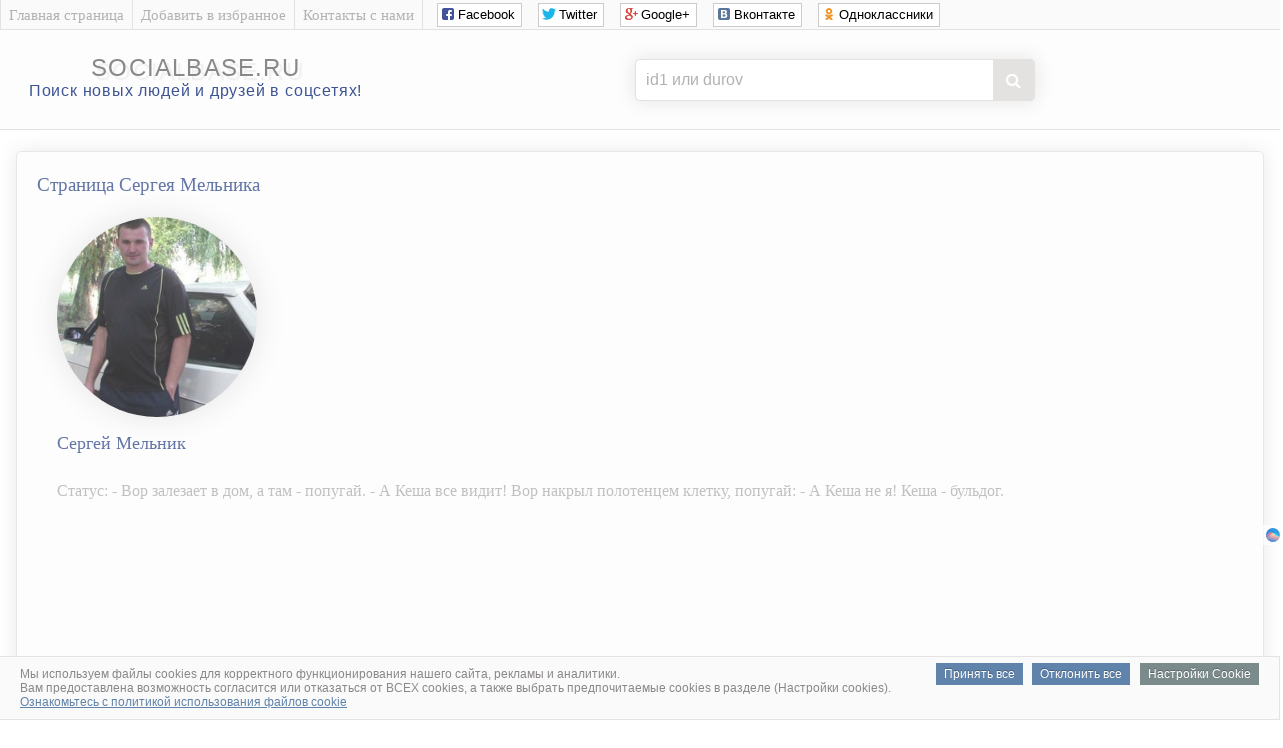

--- FILE ---
content_type: text/html; charset=UTF-8
request_url: https://socialbase.ru/vkontakte.php?user=id196399717
body_size: 4437
content:
<!DOCTYPE html>
<html lang="ru">

<head>
<meta charset="UTF-8"/>
<title>Сергей Мельник, 23 августа | База людей</title>
<meta name="description" content="Сведения на Мельника Сергея, дата рождения Сергея 23 августа, круг общения, коллеги и работа,  родственники, телефон, место проживания, фото и видео Сергея, учеба, личные настройки страницы ВК, ссылки на страницы друзей и подписчиков Сергея, биография, личная жизнь, семейное положение, хобби и интересы человека."/>
<meta name="robots" content="all"/> 

<link rel="canonical" href="//socialbase.ru/vkontakte.php?user=id196399717"/>
<link href="/favicon.ico" rel="icon" type="image/x-icon"/>
<link rel="stylesheet" href="css/big_photos.css">
<link rel="stylesheet" href="css/style.css" type="text/css" />
<link rel="stylesheet" href="css/social_likes.css" />
<link rel="stylesheet" href="font-awesome/css/font-awesome.min.css" />

<script src="js/jquery.min.js"></script>
<script src="js/social_likes.js"></script>

<script src="js/big_photos.js"></script>
<script src="js/slider.js"></script>
<link rel="stylesheet" href="css/slider.css">

<script type="text/javascript">
function checkBeforeSend(event){
    var input = document.querySelector('form#searchform input[name="user"]');
    var value = input.value;
    
    var domainsToRemove = ['https://vk.com/public', 'https://vk.com/club', 'https://vk.com/', 'http://vk.com/', 'www.vk.com/', 'vk.com/'];
    
    for(var i = 0; i < domainsToRemove.length; i++){
        var domain = domainsToRemove[i];
        
        if(value.indexOf(domain) === 0){
            value = value.substr(domain.length);
            break;
        }
    }
    
    input.value = value;
}
</script>


</head>
<body>

<!-- Верх сайта вконтакте -->
<script type="text/javascript">
  var url = "http://socialbase.ru/"; //Адрес Вашего сайта
  var title = "Найти человека в соцсети ВКонтакте."; //Название Вашего сайта
  function addFavorite(a) {
    try {
      window.external.AddFavorite(url, title);
    }
    catch (e) {
      try {
        window.sidebar.addPanel (title, url, "");
        }
      catch (e) {
        if (typeof(opera)=="object") {
          a.rel = "sidebar";
          a.title = title;
          a.url = url;
          return true;
        }
        else {
          alert("Чтобы добавить сайт в избранное, нажмите на клавиатуре Ctrl+D");
        }
      }
    }
    return false;
          }
</script>


<div class="sam_verh">
<div class="shirina_samverh">

<div class="menu_samverh">
<div class="menu_separator"></div>
<a href="./"><div class="menu_item">Главная страница</div></a>
<div class="menu_separator"></div>
<a href="#" onclick="return addFavorite(this);"><div class="menu_item">Добавить в избранное</div></a>
<div class="menu_separator"></div>
<a href="contact.php" rel="nofollow"><div class="menu_item">Контакты с нами</div></a>
<div class="menu_separator"></div>

<!--noindex--><!--googleoff: all-->
<noindex>
<div class="social_verh">
<div class="social-likes">
<div class="social_likes_sdvig"></div>
<div class="facebook" title="Поделиться ссылкой на Фейсбуке">Facebook</div>
<div class="twitter" title="Поделиться ссылкой в Твиттере">Twitter</div>
<div class="plusone" title="Поделиться ссылкой в Гугл-плюсе">Google+</div>
<div class="vkontakte" title="Поделиться ссылкой во Вконтакте">Вконтакте</div>
<div class="odnoklassniki" title="Поделиться ссылкой в Одноклассниках">Одноклассники</div>
</div>
</div>
</noindex>
<!--googleon: all--><!--/noindex-->

</div>
</div>
</div>



<div class="verh_sites">
<table style="text-align: center; width: 100%;">
<tbody>
<tr>
<td style="text-align: center; width: 350px;">
<div style="padding: 10px;"></div>
<div class="logo_sites"><a href="./">socialbase.ru</a></div>
<div style="padding: 0px;"></div>
<div class="logo_sites_niz">Поиск новых людей и друзей в соцсетях!</div>
</td>


<td style="text-align: center; width: 800px;">


<!-- Реклама в шапке -->

<center>


<div style="padding: 13px;"></div>
<div class="poiskovayaforma">
<form action="vkontakte.php" method="get" id="searchform">
<input class="poiskvkontakte" type="text" name="user" placeholder="id1 или durov">
<button type="submit" onclick='checkBeforeSend(event);'></button>
</form>
</div>



</center>

<!-- Конец Реклама в шапке -->

</td>

</tr>
</tbody>
</table>
	
</div>
<br><!-- Конец верх сайта вконтакте -->


<table style="width: 98%; text-align: left; margin-left: auto; margin-right: auto;">
<tbody>
<tr>
<td style="text-align: center; vertical-align: top;">


<!-- Центр сайта вконтакте -->
<div class="vkontakte_pages">




<!-- фото и кратко о пользователе вконтакте -->
<h1>Страница Сергея Мельника</h1>


<div class="foto_polzovatel_vkontakte">
<img class="krygloe_foto_vkontakte" src="https://sun1-92.userapi.com/s/v1/ig1/HoUIHpQjtnLOdXmdZ5zu1zCcg8tHhEHXSee1EFa2qW6JsrHDoZnAl3NwfUz7h0YoAozU_g.jpg?quality=96&crop=20,176,294,294&as=32x32,48x48,72x72,108x108,160x160,240x240&ava=1&cs=200x200" alt="Личная фотография Сергея Мельника"></div>


<div class="o_polzovatele_vkontakte">

<h2>Сергей Мельник</h2>

<p>
<br>

Статус: - Вор залезает в дом, а там - попугай.  - А Кеша все видит!  Вор накрыл полотенцем клетку, попугай:  - А Кеша не я! Кеша - бульдог.<br>
<div style="padding: 1px;"></div>
<center>
<!--noindex--><!--googleoff: all-->


<script id="4147655624149275">(function(e){var js=document.getElementById("4147655624149275"); var block=document.createElement("div"); block.id=parseInt(Math.random()*1e9).toString(16)+e; js.parentNode.insertBefore(block,js); if("undefined"===typeof window.loaded_blocks_directadvert){window.loaded_blocks_directadvert=[]; function n(){var e=window.loaded_blocks_directadvert.shift(); var t=e.adp_id; var r=e.div; var i=document.createElement("script"); i.async=true; i.charset="windows-1251"; var as=(typeof __da_already_shown!="undefined")?"&as="+__da_already_shown.slice(-20).join(":"):""; i.src="https://code.directadvert.ru/data/"+t+".js?async=1&div="+r+"&t="+Math.random()+as; var s=document.getElementsByTagName("head")[0] || document.getElementsByTagName("body")[0]; var o; s.appendChild(i); i.onload=function(){o=setInterval(function(){if(document.getElementById(r).innerHTML && window.loaded_blocks_directadvert.length){n(); clearInterval(o)}},50)}; i.onerror=function(){o=setInterval(function(){if(window.loaded_blocks_directadvert.length){n(); clearInterval(o)}},50)}; } setTimeout(n)}window.loaded_blocks_directadvert.push({adp_id: e,div: block.id})})(4149275)</script>



<script async src="//pagead2.googlesyndication.com/pagead/js/adsbygoogle.js"></script>
<ins class="adsbygoogle"
     style="display:inline-block;width:970px;height:90px"
     data-ad-client="ca-pub-6138862206213360"
     data-ad-slot="6593190408"></ins>
<script>
(adsbygoogle = window.adsbygoogle || []).push({});
</script>







   <div class="FKRKbN324877"></div>
            <script>
                window.k_init = window.k_init || [];
                k_init.push({
                    id: 'FKRKbN324877',
                    type: 'bn',
                    domain: 'hdbcome.com',
                    refresh: false,
                    next: 0
                });
                
                var s = document.createElement('script');
                s.setAttribute('async', true);
                s.setAttribute('charset', 'utf-8');
                s.setAttribute('data-cfasync', false);
                s.src = 'https://hdbcome.com/6hztt5e1.js'; 
                document.head && document.head.appendChild(s);
            </script>











<script>
    !function () {
        window.kdParams = {

            url: 'https://ferdarius.com/57ztc.js',

            subid: '',

            domain: window.location.host,
            blockid: 334917
        };

        var sc = document.createElement('script');
        sc.setAttribute('async', true);
        sc.setAttribute('data-cfasync', false);
        sc.src = window.kdParams.url;
        document.head && document.head.appendChild(sc);
    }();
</script>







<!--googleon: all--><!--/noindex--></center>

</p>
</div>










<!--noindex--><!--googleoff: all-->
<br><a href="auth.php?user=196399717" rel="nofollow" target="_blank">Удалить страницу socialbase.ru/vkontakte.php?user=id196399717</a>
<!--googleon: all--><!--/noindex-->











<!-- Информация обо мне --><h3>Информация обо мне</h3><div class="informaciya_pro_meniya">
<div class="informaciya_pro_meniya_block"><div class="line_block"><h4>Имя</h4></div><p>Сергей</p></div><div class="informaciya_pro_meniya_block"><div class="line_block"><h4>Фамилия</h4></div><p>Мельник</p></div><div class="informaciya_pro_meniya_block"><div class="line_block"><h4>Пол</h4></div><p>мужской</p></div><div class="informaciya_pro_meniya_block"><div class="line_block"><h4>Дата рождения</h4></div><p>23 августа</p></div>
</div>





<!-- Основная информация --><h3>Основная информация</h3><div class="osnovnaya_informaciya_vkontakte">
<div class="osnovnaya_informaciya_vkontakte_block"><div class="line_block"><h4>Был онлайн</h4></div><p> 03 июля 2016 в 23:53</p></div><div class="osnovnaya_informaciya_vkontakte_block"><div class="line_block"><h4>Устройство с которого заходил</h4></div><p> web</p></div><div class="osnovnaya_informaciya_vkontakte_block"><div class="line_block"><h4>Сейчас онлайн</h4></div><p>нет</p></div><div class="osnovnaya_informaciya_vkontakte_block"><div class="line_block"><h4>Ид анкеты</h4></div><p><a href="/redirect.php?link=https://vk.com/id196399717" target="_blank">id196399717</a></p></div>

</div>



<center>
<!--noindex--><!--googleoff: all-->







<!--googleon: all--><!--/noindex--></center>





<!-- Мои личные настройки --><h3>Мои личные настройки</h3><div class="moi_personalnie_nastroiki_vkontakte">
<div class="moi_personalnie_nastroiki_vkontakte_block"><div class="line_block"><h4>Можно ли оставить запись на стене</h4></div><p>нет</p></div><div class="moi_personalnie_nastroiki_vkontakte_block"><div class="line_block"><h4>Можно ли комментировать записи на стене</h4></div><p>нет</p></div><div class="moi_personalnie_nastroiki_vkontakte_block"><div class="line_block"><h4>Можно ли отправить личное сообщение</h4></div><p>да</p></div>
</div>





<!-- Параметры анкеты --><h3>Параметры анкеты</h3><div class="parametr_anketi_vkontakte">



</div>






















































<center>
<br>
<a style="color: #a9a9a9;" href="delete1.php?user=196399717" rel="nofollow" target="_blank">Удалить эту страницу socialbase.ru/vkontakte.php?user=id196399717</a>
<br>
<br>
</center>



</div>
</td>
</tr>
</tbody>
</table>

<br>
<!-- Низ сайта -->

<div class="niz_sites">
<table style="width: 100%; text-align: left; margin-left: auto; margin-right: auto;">
<tbody>
<tr>

<td style="text-align: center;">
<div class="niz_sites_vnytri">
<div style="padding: 2px;"></div>
<a href="/">SocialBase.ru</a> – Найти новых друзей, людей в интернете<br>
и социальных сетях мира.
<div style="padding: 2px;"></div>
</div>
</td>

<td style="width: 250px; text-align: center;">
<div class="niz_sites_vnytri">
&copy; 2026 <a href="/">SocialBase.ru</a>

<!--noindex--><!--googleoff: all-->
<script type="text/javascript"><!--
document.write("<a href='https://www.liveinternet.ru/click' "+
"target=_blank><img src='//counter.yadro.ru/hit?t26.6;r"+
escape(document.referrer)+((typeof(screen)=="undefined")?"":
";s"+screen.width+"*"+screen.height+"*"+(screen.colorDepth?
screen.colorDepth:screen.pixelDepth))+";u"+escape(document.URL)+
";"+Math.random()+
"border='0' width='0' height='1'><\/a>")
//--></script>
<!--googleon: all--><!--/noindex-->
<script defer type="text/javascript" src="cookie.js"></script>
</div>
</td>

</tr>
</tbody>
</table>
</div>
<!-- Конец низ сайта -->

</body>
</html>

--- FILE ---
content_type: text/html; charset=utf-8
request_url: https://www.google.com/recaptcha/api2/aframe
body_size: 264
content:
<!DOCTYPE HTML><html><head><meta http-equiv="content-type" content="text/html; charset=UTF-8"></head><body><script nonce="7qzfSo-dsd2uQyjMddS0rw">/** Anti-fraud and anti-abuse applications only. See google.com/recaptcha */ try{var clients={'sodar':'https://pagead2.googlesyndication.com/pagead/sodar?'};window.addEventListener("message",function(a){try{if(a.source===window.parent){var b=JSON.parse(a.data);var c=clients[b['id']];if(c){var d=document.createElement('img');d.src=c+b['params']+'&rc='+(localStorage.getItem("rc::a")?sessionStorage.getItem("rc::b"):"");window.document.body.appendChild(d);sessionStorage.setItem("rc::e",parseInt(sessionStorage.getItem("rc::e")||0)+1);localStorage.setItem("rc::h",'1768971826874');}}}catch(b){}});window.parent.postMessage("_grecaptcha_ready", "*");}catch(b){}</script></body></html>

--- FILE ---
content_type: text/javascript; charset=utf-8
request_url: https://code.directadvert.ru/data/4149275.js?nnn=4149275&async=1&div=383c6844149275&t=0.11863839205497206
body_size: 1648
content:
if(document.getElementById('383c6844149275')) { document.getElementById('383c6844149275').innerHTML = '<style>.da-widget--4149275 {\n    font-size: 9px;\n    overflow: hidden;\n    -webkit-box-sizing: border-box;\n    -moz-box-sizing: border-box;\n    box-sizing: border-box;\n    position: relative;\n    padding-bottom: 20px;\n}\n\n.da-widget--4149275 .da-list {\n    margin: 0 -0.615em;\n    letter-spacing: -0.31em;\n}\n\n.da-widget--4149275 .da-list:before, \n.da-widget--4149275 .da-list:after {\n    display: table;\n    content: " ";\n}\n\n.da-widget--4149275 .da-list:after {\n    clear: both;\n}\n\n.da-widget--4149275 .da-list__item {\n    position: relative;\n    padding: 0 0.615em 1.23em 0.615em;\n    display: inline-block;\n    vertical-align: top;\n    letter-spacing: normal;\n    width: 100%;\n    -webkit-box-sizing: border-box;\n    -moz-box-sizing: border-box;\n    box-sizing: border-box;\n}\n\n.da-widget--4149275 .da-list[data-cols="6"] .da-list__item {\n    width: 16.666667%;\n}\n\n.da-widget--4149275 .da-list[data-cols="5"] .da-list__item {\n    width: 20%;\n}\n\n.da-widget--4149275 .da-list[data-cols="4"] .da-list__item {\n    width: 25%;\n}\n\n.da-widget--4149275 .da-list[data-cols="3"] .da-list__item {\n    width: 33.333333%;\n}\n\n.da-widget--4149275 .da-list[data-cols="2"] .da-list__item {\n    width: 50%;\n}\n\n.da-widget--4149275 .da-list__item--left:last-child .da-list__link {\n    padding-right: 20px;\n}\n\n.da-widget--4149275 .da-list__item--left .da-list__link-img, \n.da-widget--4149275 .da-list__item--right .da-list__link-img {\n    width: 100px;\n    height: 100px;\n    min-width: auto;\n    padding: 0;\n}\n\n.da-widget--4149275 .da-list__item--left .da-list__link-img {\n    float: left;\n    margin-right: 8px;\n    margin-bottom: 0;\n}\n\n.da-widget--4149275 .da-list__item--right .da-list__link-img {\n    float: right;\n    margin-left: 8px;\n    margin-bottom: 0;\n}\n\n.da-widget--4149275 .da-list__item--left .da-list__img, \n.da-widget--4149275 .da-list__item--right .da-list__img {\n    margin-top: 0;\n}\n\n.da-widget--4149275 .da-list__item--right + .da-list__item--right:before {\n    position: absolute;\n    top: 0;\n    left: 0;\n    content: "";\n    width: 1px;\n    height: 100%;\n    background: #e5e5e5;\n    display: block;\n}\n\n.da-widget--4149275 .da-list__link {\n    display: block;\n    position: relative;\n    text-decoration: none;\n}\n\n.da-widget--4149275 .da-list__link-img {\n    position: relative;\n    max-width: 15.38em;\n    margin-bottom: 6px;\n    overflow: hidden;\n}\n\n.da-widget--4149275 .da-list__link-title {\n    display: block;\n    overflow: hidden;\n}\n\n.da-widget--4149275 .da-list__img {\n    max-width: 100%;\n}\n\n.da-widget--4149275 .da-list__title {\n    display: block;\n    line-height: 1.3em;\n    color: #fdfdfd;\n    font-weight: normal;\n    font-family: inherit;\n    overflow: hidden;\n    cursor: pointer;\n}\n\n.da-widget--4149275 .da-list[data-text="none"] .da-list__link .da-list__title,\n.da-widget--4149275 .da-list[data-text="underline"] .da-list__link:hover .da-list__title {\n    text-decoration: none;\n}\n\n.da-widget--4149275 .da-list[data-text="none"] .da-list__link:hover .da-list__title,\n.da-widget--4149275 .da-list[data-text="underline"] .da-list__link .da-list__title {\n    text-decoration: underline;\n}\n\n.da-widget--4149275 .da-widget__logo {\n    text-align: right;\n    position: absolute;\n    bottom: 0;\n    right: 0;\n}\n\n.da-widget--4149275 .da-widget__logo:after {\n    content: \'\';\n    clear: both;\n    display: block;\n}\n\n.da-widget--4149275 .da-widget__logo-link {\n    -webkit-transition: width 0.4s;\n    -o-transition: width 0.4s;\n    -moz-transition: width 0.4s;\n    transition: width 0.4s;\n    position: relative;\n    width: 20px;\n    height: 20px;\n    display: block;\n    background-image: url("//st.directadvert.ru/directadvert/img/widgets/logo.svg");\n    background-repeat: no-repeat;\n    background-position: 3px 50%;\n    background-color: rgba(255,255,255,0.7);\n    cursor: pointer;\n    float: right;\n}\n\n.da-widget--4149275 .da-widget__logo-link:hover {\n    -webkit-transition: width 0.4s;\n    -o-transition: width 0.4s;\n    -moz-transition: width 0.4s;\n    transition: width 0.4s;\n    width: 84px;\n    background-color: #ffffff;\n}\n\n.da-widget--4149275 .da-list__item[ad-mark="true"] .da-list__link:after {\n    display: block!important;\n    content: "Реклама";\n    position: absolute;\n    backdrop-filter: blur(1px);\n    color: hsla(0, 0%, 100%, .64);\n    font-family: inherit;\n    left: 4px;\n    position: absolute;\n    text-shadow: 0 0 4px rgba(0, 0, 0, 1);\n    top: 4px;\n    font-size: 10px;\n    font-weight: 400;\n    letter-spacing: -.08px;\n    line-height: 12px;\n}\n\n.da-widget--4149275 .da-list__item[ad-mark="true"] .da-list__erir-btn,\n.da-widget--4149275 .da-list__item[ad-mark="true"] .da-list__erir-btn:hover {\n    display: flex !important;\n    justify-content: center;\n    align-items: center;\n    content: "i";\n    position: absolute;\n    font-family: inherit;\n    right: 14px;\n    top: 4px;\n    font-size: 10px;\n    font-weight: 400;\n    letter-spacing: -.08px;\n    line-height: 12px;\n    cursor: pointer;\n    width: 10px;\n    height: 10px;\n    color: #a3a3a3;\n    border: 1px solid #a3a3a3;\n    border-radius: 50%;\n    z-index: 99999;\n    margin-top: 0;\n    box-shadow: none;\n    background-color: rgba(255, 255, 255, 0.8);\n}\n\n.da-widget--4149275 .da-list__item[ad-mark="true"] .da-list__erir {\n    position: absolute;\n    top: 0;\n    left: 4px;\n    background-color: #fff;\n    border: 1px solid #ccc;\n    padding: 5px;\n    font-size: 10px;\n    line-height: 12px;\n    font-family: inherit;\n    z-index: 99;\n    display: none;\n    margin-top: 0;\n    text-align: left!important;\n}\n\n.da-widget--4149275 .da-list__item[ad-mark="true"] .da-list__erir.show {\n    display: block;\n}\n\n.da-widget--4149275. da-list__item[ad-mark="false"] .da-list__erir,\n.da-widget--4149275 .da-list__item[ad-mark="false"] .da-list__erir-btn {\n    display: none!important;\n}\n</style><div class="da-widget--4149275">\n    <div class="da-widget__content">\n        <div class="da-list" data-cols="6" data-rows="1" data-text="none"></div>\n</div>\n    <div class="da-widget__logo">\n        <a href="http://www.directadvert.ru/text/landingpartners?ref=2230513&source=directadvert.ru&medium=adp&campaign=adp_user_ref&ad=adp_4149275" class=\'da-widget__logo-link\' target="_blank"></a>\n    </div>\n</div>';}